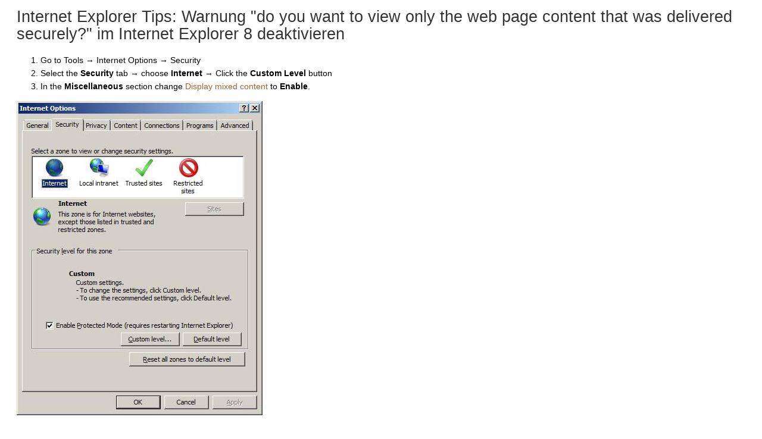

--- FILE ---
content_type: text/html; charset=utf-8
request_url: https://www.mi.fu-berlin.de/w/Tec/WinIE8Tip1?cover=print;
body_size: 3716
content:
<!DOCTYPE html><html lang="en">
<head>
<title> WinIE8Tip1 &lt; Tec &lt; Foswiki</title>
<meta http-equiv="X-UA-Compatible" content="IE=edge" />
<meta charset="utf-8" />
<meta name="viewport" content="width=device-width, initial-scale=1, maximum-scale=1.5, user-scalable=yes" />
<meta name="mobile-web-app-capable" content="yes" />
<meta name="mobile-web-app-status-bar-style" content="black-translucent" />
<meta name="apple-mobile-web-app-capable" content="yes" />
<meta name="apple-mobile-web-app-status-bar-style" content="black-translucent" />
<link rel="icon" href="/wiki/pub/Main/SitePreferences/favicon-fu-new-logo.ico" type="image/x-icon" />
<link rel="shortcut icon" href="/wiki/pub/Main/SitePreferences/favicon-fu-new-logo.ico" type="image/x-icon" />
<link rel="alternate" href="/wiki/bin/edit/Tec/WinIE8Tip1?t=1768664698" type="application/x-wiki" title="edit WinIE8Tip1" />
<meta name="TEXT_NUM_TOPICS" content="Number of topics:" />
<meta name="TEXT_MODIFY_SEARCH" content="Modify search" />
<meta name="robots" content="noindex" />
<link rel="alternate" type="application/rss+xml" title="RSS Feed" href="/w/Tec/WebRss" />
<base href="https://www.mi.fu-berlin.de/w/Tec/WinIE8Tip1" /><!--[if IE]></base><![endif]-->
<link class='head CLASSIFICATIONPLUGIN::CSS' rel="stylesheet" type="text/css" href="/wiki/pub/System/ClassificationPlugin/build/styles.css" media="all" />
<link class='head SMILIESPLUGIN' rel='stylesheet' href='/wiki/pub/System/SmiliesPlugin/smilies.css' type='text/css' media='all' />
<style class='head TABLEPLUGIN_default' media="all">
body .foswikiTable {border-width:1px}
body .foswikiTable .tableSortIcon img {padding-left:.3em; vertical-align:text-bottom}
body .foswikiTable td {border-style:solid none; vertical-align:top}
body .foswikiTable th {border-style:none solid; vertical-align:top; background-color:#d6d3cf; color:#000000}
body .foswikiTable th a:link {color:#000000}
body .foswikiTable th a:visited {color:#000000}
body .foswikiTable th a:hover {color:#000000; background-color:#d6d3cf}
body .foswikiTable th.foswikiSortedCol {background-color:#c4c1ba}
body .foswikiTable tr.foswikiTableRowdataBg0 td {background-color:#ffffff}
body .foswikiTable tr.foswikiTableRowdataBg0 td.foswikiSortedCol {background-color:#f7f7f6}
body .foswikiTable tr.foswikiTableRowdataBg1 td {background-color:#f7f7f6}
body .foswikiTable tr.foswikiTableRowdataBg1 td.foswikiSortedCol {background-color:#f0f0ee}
</style>
<style class='head TABLEPLUGIN_specific' media="all">
body .foswikiTable#tableWinIE8Tip11 td {vertical-align:middle; vertical-align:top}
body .foswikiTable#tableWinIE8Tip11 td.foswikiTableCol0 {text-align:left}
body .foswikiTable#tableWinIE8Tip11 td.foswikiTableCol1 {text-align:left}
body .foswikiTable#tableWinIE8Tip11 td.foswikiTableCol2 {text-align:left}
body .foswikiTable#tableWinIE8Tip11 td.foswikiTableCol3 {text-align:right}
body .foswikiTable#tableWinIE8Tip11 td.foswikiTableCol4 {text-align:left}
body .foswikiTable#tableWinIE8Tip11 td.foswikiTableCol5 {text-align:left}
body .foswikiTable#tableWinIE8Tip11 td.foswikiTableCol6 {text-align:left}
body .foswikiTable#tableWinIE8Tip11 td.foswikiTableCol7 {text-align:left}
body .foswikiTable#tableWinIE8Tip11 th {vertical-align:middle; background-color:#ffffff; color:#0066cc; text-align:left}
body .foswikiTable#tableWinIE8Tip11 th a:link {color:#0066cc}
body .foswikiTable#tableWinIE8Tip11 th a:visited {color:#0066cc}
body .foswikiTable#tableWinIE8Tip11 th a:hover {color:#0066cc; background-color:#ffffff}
body .foswikiTable#tableWinIE8Tip11 th.foswikiSortedCol {background-color:#eeeeee}
body .foswikiTable#tableWinIE8Tip11 tr.foswikiTableRowdataBg0 td {background-color:#ffffff}
body .foswikiTable#tableWinIE8Tip11 tr.foswikiTableRowdataBg0 td.foswikiSortedCol {background-color:#f5f5f5}
</style>
<link rel='stylesheet' href='/wiki/pub/System/SkinTemplates/base.css' media='all' type='text/css' />
<link rel='stylesheet' href='/wiki/pub/System/PatternSkinTheme/layout.css' media='all' type='text/css' />
<link rel='stylesheet' href='/wiki/pub/System/PatternSkinTheme/style.css' media='all' type='text/css' />
<link rel='stylesheet' href='/wiki/pub/System/PatternSkinTheme/colors.css' media='all' type='text/css' />
<link rel='stylesheet' href='/wiki/pub/System/PatternSkinTheme/column_left.css' media='all' type='text/css' />
<link rel='stylesheet' href='/wiki/pub/System/PatternSkinTheme/variant_foswiki_noframe.css' media='all' type='text/css' />
<style media="all">
	/* Styles that are set using variables */
	.patternBookView .foswikiTopRow,
	.patternWebIndicator,
	.patternWebIndicator a {
		background-color:#ffff00;
	}
	#patternTopBarContents { background-image:url(/wiki/pub/System/PatternSkin/header5.gif); background-repeat:repeat-x;}
#patternTopBarContents { background-color:#ffffff;}
.patternBookView {
	border-color:#ffff00;
}
.patternPreviewPage #patternMain {
	/* uncomment to set the preview image */
	/*background-image:url("/wiki/pub/System/PreviewBackground/preview2bg.gif");*/
}
</style>
<link rel='stylesheet' href='/wiki/pub/System/PatternSkin/print.css' media='all' type='text/css' />

<script class='script JQUERYPLUGIN' src='/wiki/pub/System/JQueryPlugin/jquery-2.2.4.js'></script>
<script class='script JQUERYPLUGIN::OBSERVER' src='/wiki/pub/System/JQueryPlugin/plugins/observer/observer.js?version=0.1'></script>
<script class='script JQUERYPLUGIN::MIGRATE' src='/wiki/pub/System/JQueryPlugin/plugins/migrate/jquery.migrate.js?version=3.4.1'></script>
<script class='script JQUERYPLUGIN::FOSWIKI' src='/wiki/pub/System/JQueryPlugin/plugins/foswiki/jquery.foswiki.js?version=3.10'></script>
<script class='script JQUERYPLUGIN::BROWSER' src='/wiki/pub/System/JQueryPlugin/plugins/browser/jquery.browser.js?version=0.1.0'></script>
<script class='script JQUERYPLUGIN::FOSWIKI::PREFERENCES foswikiPreferences' type='text/json'>{
   "SCRIPTURLPATHS" : {
      "view" : "/w"
   },
   "WIKINAME" : "WikiGuest",
   "COOKIEREALM" : "",
   "USERNAME" : "guest",
   "SCRIPTSUFFIX" : "",
   "SCRIPTURL" : "https://www.mi.fu-berlin.de/wiki/bin",
   "NAMEFILTER" : "[\\\\\\s*?~^$@%`\"'&|<:;>\\[\\]#\\x00-\\x1f]",
   "PUBURLPATH" : "/wiki/pub",
   "COOKIEPATH" : "/",
   "WEB" : "Tec",
   "PUBURL" : "https://www.mi.fu-berlin.de/wiki/pub",
   "SCRIPTURLPATH" : "/wiki/bin",
   "USERSWEB" : "Main",
   "SKIN" : "natedit,pattern",
   "SYSTEMWEB" : "System",
   "SERVERTIME" : "17 Jan 2026 - 16:44",
   "URLHOST" : "https://www.mi.fu-berlin.de",
   "WIKIUSERNAME" : "Main.WikiGuest",
   "TOPIC" : "WinIE8Tip1"
}
</script>
<script class='script JavascriptFiles/foswikiString' src="/wiki/pub/System/JavascriptFiles/foswikiString.js"></script>
<script class='script JavascriptFiles/foswikiPref' src="/wiki/pub/System/JavascriptFiles/foswikiPref.js"></script>
<script class='script JQUERYPLUGIN::TWISTY' src='/wiki/pub/System/TwistyPlugin/jquery.twisty.js?version=1.6.0'></script>
<script class='script JQUERYPLUGIN::UPLOADER::META foswikiPreferences' type='text/json'>{"TopicInteractionPlugin":{"uploaderEnabled":1,"attachFileSizeLimit":"10000","officeSuite":"msoffice"}}</script>
<script class='script JavascriptFiles/foswikiForm' src="/wiki/pub/System/JavascriptFiles/foswikiForm.js"></script>
<script class='script JavascriptFiles/strikeone' src="/wiki/pub/System/JavascriptFiles/strikeone.js"></script>
<script class='script PatternSkin/pattern' src="/wiki/pub/System/PatternSkin/pattern.js"></script>
<script class='script JQUERYPLUGIN::UPLOADER::META foswikiPreferences' type='text/json'>{"TopicInteractionPlugin":{"attachFileSizeLimit":"10000","officeSuite":"msoffice","uploaderEnabled":1}}</script>
</head> 
<body class="foswikiNoJs patternViewPage patternPrintPage">
<span id="PageTop"></span><div class="foswikiPage"><div id="patternScreen">
<div id="patternPageShadow">
<div id="patternPage">
<div id="patternOuter" class="clear">
<div id="patternFloatWrap">
<div id="patternMain">
<div id="patternMainContents">
<div class="patternContent"><div class="foswikiTopic"> <h1 id="Internet_Explorer_Tips:_Warnung_34do_you_want_to_view_only_the_web_page_content_that_was_delivered_securely_63_34_im_Internet_Explorer_8_deaktivieren">  Internet Explorer Tips: Warnung "do you want to view only the web page content that was delivered securely?" im Internet Explorer 8 deaktivieren </h1>
<p></p>
<p></p>
<p></p> <ol>
<li> Go to Tools &#8594; Internet Options &#8594; Security
</li> <li> Select the <strong>Security</strong> tab &#8594; choose <strong>Internet</strong> &#8594; Click the <strong>Custom Level</strong> button
</li> <li> In the <strong>Miscellaneous</strong> section change <span class='foswikiBrownFG'>Display mixed content</span> to <strong>Enable</strong>.
</li></ol> 
<p></p>
<img src="/wiki/pub/Tec/WinIE8Tip1/ie8_Tools_InternetOptions_Security.jpg" alt="ie8_Tools_InternetOptions_Security.jpg" width='413' height='528' /><br><br>
<img src="/wiki/pub/Tec/WinIE8Tip1/ie8_Tools_InternetOptions_Security_DoIt.jpg" alt="ie8_Tools_InternetOptions_Security_DoIt.jpg" width='417' height='528' /></div>
<p></p>
<p></p>
<div class="foswikiAttachments foswikiFormStep" style="overflow:auto">
<div class="twistyPlugin foswikiMakeVisible"><span id="topicattachmentslist1show" style="display:none" class="twistyRememberSetting twistyTrigger foswikiUnvisited twistyInited"><a class="patternTwistyButton" href="#"><img src="/wiki/pub/System/DocumentGraphics/toggleopen.png" border="0" alt="" /><span class="foswikiLinkLabel foswikiUnvisited">Attachments <span class='foswikiSmall foswikiGrayText'>2</span></span></a></span><span id="topicattachmentslist1hide" style="display:none" class="twistyRememberSetting twistyTrigger foswikiUnvisited twistyInited"><a class="patternTwistyButton" href="#"><img src="/wiki/pub/System/DocumentGraphics/toggleclose.png" border="0" alt="" /><span class="foswikiLinkLabel foswikiUnvisited">Attachments <span class='foswikiSmall foswikiGrayText'>2</span></span></a></span></div><div class="twistyPlugin"><div id="topicattachmentslist1toggle" style="" class="twistyRememberSetting twistyContent twistyInited">
<table class="foswikiTable" id="tableWinIE8Tip11" rules="none">
	<thead>
		<tr class="foswikiTableOdd foswikiTableRowdataBgSorted0 foswikiTableRowdataBg0">
			<th class="foswikiTableCol0 foswikiFirstCol"> I </th>
			<th class="foswikiTableCol1"> Attachment </th>
			<th class="foswikiTableCol2"> Action </th>
			<th class="foswikiTableCol3"> Size </th>
			<th class="foswikiTableCol4"> Date </th>
			<th class="foswikiTableCol5"> Who </th>
			<th class="foswikiTableCol6 foswikiLastCol"> Comment </th>
		</tr>
	</thead>
	<tbody>
		<tr class="foswikiTableEven foswikiTableRowdataBgSorted0 foswikiTableRowdataBg0">
			<td class="foswikiTableCol0 foswikiFirstCol"> <span class='foswikiIcon'><img src='/wiki/pub/System/DocumentGraphics/jpg.png' width='16' height='16' alt='ie8_Tools_InternetOptions_Security.jpg' /></span><span class="foswikiHidden">jpg</span> </td>
			<td class="foswikiTableCol1"> <a href="/wiki/pub/Tec/WinIE8Tip1/ie8_Tools_InternetOptions_Security.jpg">ie8_Tools_InternetOptions_Security.jpg</a> </td>
			<td class="foswikiTableCol2"> <a href="/wiki/bin/attach/Tec/WinIE8Tip1?filename=ie8_Tools_InternetOptions_Security.jpg;revInfo=1" title="change, update, previous revisions, move, delete..." rel="nofollow">manage</a> </td>
			<td class="foswikiTableCol3" style="text-align:right"> 37 K </td>
			<td class="foswikiTableCol4"> <span class="foswikiNoBreak">05 Jun 2009 - 11:51</span> </td>
			<td class="foswikiTableCol5"> <a href="/w/Main/UnknownUser">UnknownUser</a> </td>
			<td class="foswikiTableCol6 foswikiLastCol"> &nbsp; </td>
		</tr>
		<tr class="foswikiTableOdd foswikiTableRowdataBgSorted0 foswikiTableRowdataBg0">
			<td class="foswikiTableCol0 foswikiFirstCol foswikiLast"> <span class='foswikiIcon'><img src='/wiki/pub/System/DocumentGraphics/jpg.png' width='16' height='16' alt='ie8_Tools_InternetOptions_Security_DoIt.jpg' /></span><span class="foswikiHidden">jpg</span> </td>
			<td class="foswikiTableCol1 foswikiLast"> <a href="/wiki/pub/Tec/WinIE8Tip1/ie8_Tools_InternetOptions_Security_DoIt.jpg">ie8_Tools_InternetOptions_Security_DoIt.jpg</a> </td>
			<td class="foswikiTableCol2 foswikiLast"> <a href="/wiki/bin/attach/Tec/WinIE8Tip1?filename=ie8_Tools_InternetOptions_Security_DoIt.jpg;revInfo=1" title="change, update, previous revisions, move, delete..." rel="nofollow">manage</a> </td>
			<td class="foswikiTableCol3 foswikiLast" style="text-align:right"> 37 K </td>
			<td class="foswikiTableCol4 foswikiLast"> <span class="foswikiNoBreak">05 Jun 2009 - 11:53</span> </td>
			<td class="foswikiTableCol5 foswikiLast"> <a href="/w/Main/UnknownUser">UnknownUser</a> </td>
			<td class="foswikiTableCol6 foswikiLastCol foswikiLast"> &nbsp; </td>
		</tr>
	</tbody></table>
</div></div></div></div>
<div class="patternInfo">This topic: Tec<span class='foswikiSeparator'>&nbsp;&gt;&nbsp;</span><a class="foswikiCurrentWebHomeLink" href="/w/Tec/WebHome">WebHome</a> &gt; <a href="/w/Tec/ItServicesWindows">ItServicesWindows</a><span class='foswikiSeparator'>&nbsp;&gt;&nbsp;</span>WinIE8Tip1 <br />
Topic revision:  <span class='patternRevInfo'>20 May 2010, RobertRother</span></div>
</div>
</div>
</div>
</div><div id="patternBottomBar"><div id="patternBottomBarContents"><div id="patternWebBottomBar"><span class="foswikiRight"> <a href='https://foswiki.org/' class='natExternalLink' rel='nofollow noopener noreferrer' target='_blank'><img src="/wiki/pub/System/ProjectLogos/foswiki-badge.png" alt="This site is powered by Foswiki" title="This site is powered by Foswiki" /></a></span>Copyright &copy; by the contributing authors. All material on this collaboration platform is the property of the contributing authors. <br /> Ideas, requests, problems regarding Foswiki? <a href='mailto:staff@mi.fu-berlin.de?subject=Foswiki%20Feedback%20on%20Tec.WinIE8Tip1'>Send feedback</a></div></div></div>
</div>
</div>
</div>
</div></body></html>